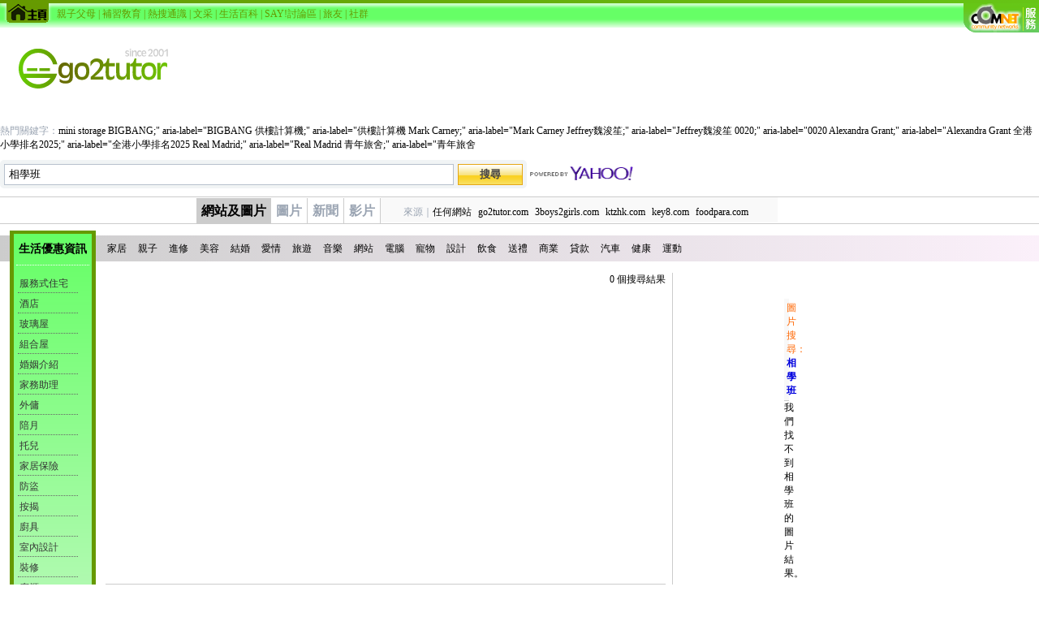

--- FILE ---
content_type: text/html; charset=utf-8
request_url: https://searchnow.go2tutor.com/index.php?srchtxt=%E7%9B%B8%E5%AD%B8%E7%8F%AD
body_size: 10820
content:
<!DOCTYPE html PUBLIC "-//W3C//DTD XHTML 1.0 Transitional//EN" "http://www.w3.org/TR/xhtml1/DTD/xhtml1-transitional.dtd">
<html>
<head>
<meta http-equiv="Content-Type" content="text/html; charset=big5">
<title>相學班 | [組圖+影片] 的最新詳盡資料** (必看!!) - www.go2tutor.com</title>
<meta name="distribution" content="香港" />
<meta name="ROBOTS" CONTENT="ALL" />
<meta name="author" content="上門補習,補習,補習介紹,tutor" />
<meta name="WEBCRAWLERS" content="ALL" />
<meta name="SPIDERS" content="ALL" />
<meta name="rating" content="general" />
<meta name="revisit-after" content="1 days">
<script src="//ajax.googleapis.com/ajax/libs/jquery/1.9.1/jquery.min.js"></script>
<script type="text/javascript" src="https://apis.google.com/js/plusone.js"></script>
<script src='https://s.yimg.com/uv/dm/scripts/syndication.js'></script>
<style type="text/css">
body {background-color:#FFF;font: 12px Tahoma, Verdana;margin:0;padding-top:35px;}
a {text-decoration:none}
#navbar{position:fixed;top:0px;width:100%;z-index:9999}
.hbar{width:100%;height:4px;background:-o-linear-gradient(left,#669900,#66c516);background:-ms-linear-gradient(left,#669900,#66c516);background:-moz-linear-gradient(left,#669900,#66c516);background:-webkit-linear-gradient(left,#669900,#66c516);background:linear-gradient(left,#669900,#66c516);filter: progid:DXImageTransform.Microsoft.gradient(GradientType=1,startColorstr='#669900', endColorstr='#66c516')}
.headbar{background:url('images/headbarbg.png');height:30px;}
.homebutton{float:left;background:url('images/home.png');width:64px;height:30px;cursor:pointer}
.lmanage{float:left;line-height:26px;color:#669900}
.lmanage a{color:#669900}
#comnet{background-position:0 0;float:right;margin-top:4px;position:fixed;top:0;right:0;width:93px;height:40px;z-index:10000}
.comnetspr{background:url('images/comnet.png')}
#comnetexpend{box-shadow:0 0 50px #dfd8c0;border-bottom-left-radius:60px;background:-o-linear-gradient(top,#66b60e,#fbca0f);background:-ms-linear-gradient(top,#66b60e,#fbca0f);background:-moz-linear-gradient(top,#66b60e,#fbca0f);background:-webkit-linear-gradient(top,#66b60e,#fbca0f);background:linear-gradient(top,#66b60e,#fbca0f);filter: progid:DXImageTransform.Microsoft.gradient(GradientType=0,startColorstr='#66b60e',endColorstr='#fbca0f');display:none;position:fixed;top:0;right:0;width:462px;height:136px;z-index:10001}
.comnetslogo{float:right;background-position:-94px 0;width:83px;height:22px;margin:2px 7px 0 0}
.comnetmenubar{float:right;margin-right:6px;background-position:-94px -23px;width:438px;height:25px}
.comnetb1{float:left;cursor:pointer;border-bottom-left-radius:45px;background:#fff4c2 url('./images/foodpara.png');width:64px;height:60px;border-right:1px dotted #999;margin-left:18px;padding:7px 15px 8px 14px;background-repeat:no-repeat;background-position:24px}
.comnetb2{float:left;cursor:pointer;background:#fff4c2 url('images/3boys2girls.png');width:109px;height:27px;border-right:1px dotted #999;padding:24px 5px;background-repeat:no-repeat;background-position:center}
.comnetb3{float:left;cursor:pointer;background:#fff4c2 url('images/ktz.png');width:89px;height:36px;border-right:1px dotted #999;padding:19px 10px 20px;background-repeat:no-repeat;background-position:center}
.comnetb4{float:left;cursor:pointer;background:#fff4c2 url('images/key8.png');width:98px;height:23px;padding:26px 8px;background-repeat:no-repeat;background-position:center}
.ysbutton{height:26px;width:80px;margin-left:5px;background:url('images/ybutton.png') repeat-x scroll 0 0;font-weight:bold;border:1px solid #e5a716;color:#454344}
.selectsites {padding-right:8px;color:#000000}
#keywordtypebar{height:32px;line-height:32px;background:-o-linear-gradient(left,#cccccc,#fbf0fa);background:-ms-linear-gradient(left,#cccccc,#fbf0fa);background:-moz-linear-gradient(left,#cccccc,#fbf0fa);background:-webkit-linear-gradient(left,#cccccc,#fbf0fa);background:linear-gradient(left,#cccccc,#fbf0fa);filter: progid:DXImageTransform.Microsoft.gradient(GradientType=1,startColorstr='#cccccc',endColorstr='#fbf0fa');margin:14px 0;vertical-align:middle;text-align:left;padding-left:125px;z-index:998;position:relative}
#keywordtypebar a{margin:0 7px;cursor:pointer}
#keywordselectorbox{float:left;width:106px;margin:-52px 0 0 12px;background:#669900;z-index:999;position:relative}
.keywordselector{width:96px;background:-o-linear-gradient(top,#66ff66,#f5f5f5);background:-ms-linear-gradient(top,#66ff66,#f5f5f5);background:-moz-linear-gradient(top,#66ff66,#f5f5f5);background:-webkit-linear-gradient(top,#66ff66,#f5f5f5);background:linear-gradient(top,#66ff66,#f5f5f5);filter: progid:DXImageTransform.Microsoft.gradient(GradientType=0,startColorstr='#66ff66', endColorstr='#f5f5f5');margin-top:4px;padding-bottom:10px}
.sidebartitle {font-weight:bold;font-size:14px;padding:10px 0;display:block;color:#000000;border-bottom: 1px #FFFFFF dotted;margin: 0 3px 14px}
.sidebarwords {width:72px;padding:0 0 2px 2px;border-bottom: 1px #666666 dotted;display:block;margin:0 12px 5px 0;text-align:left;color:#333333}
#contentshow{float:left;margin:0 0 80px 12px;padding-right:8px;border-right:1px #cccccc solid}.sponsorshow{width:690px;background:#fbf0fa;margin-bottom:15px}.sponsorad{height:73px;cursor:pointer}.resultshow{width:690px}.searchresult{text-align:left;margin:0 0 15px}.newsicon{float:left;width:105px;height:66px;background:url('images/news.png')}.resultdetail{margin-left:10px;float:left;width:560px}.videoicon{float:left;width:105px;height:66px;overflow:hidden}
#imageshow{width:auto;margin-right:10px}
#imageshow .title{text-align:left;border-bottom:1px #cccccc solid;padding:3px;background:#f8f8f8}
.imgresult .img{float:left;display:inline-block;width:150px;height:150px;overflow:hidden;margin:5px;position:relative}
.imgresult .imgtitle{position:absolute;bottom:0;width:100%;background:rgba(51,51,51,0.7);color:#FFFFFF;padding;2px 0;display:none}
.imgresult .imgtitle a{color:#ffffff}
.pageselector a{margin:0 5px;}
.nhknewsyahoocom{background-position:-122px -6px}.nsharpdailyhk{background-position:-285px -6px}.nscmpcom{background-position:-456px -6px}.nnewssinacomhk{background-position:-122px -88px}.nnewshkmsncom{background-position:-285px -87px}.nwenweipocom{background-position:-456px -87px}.nnewsnowcom{background-position:-123px -173px}.n881903compagezhtwnewsdetail{background-position:-285px -173px}.nnewstakungpaocomhk{background-position:-456px -173px}.nnewsmingpaocom{background-position:-123px -248px}.nwwwhketcometiarticle{background-position:-285px -248px}.nnewstvbcom{background-position:-456px -248px}.nsingpaocomxw{background-position:-123px -327px}.nskyposthk{background-position:-284px -327px}.ncablenewsicablecom{background-position:-456px -327px}.nhkheadlinecom{background-position:-123px -399px}.nhkejcom{background-position:-284px -401px}.nmetroradiocomhk997News{background-position:-456px -402px}.norientaldailyoncc{background-position:-124px -476px}.nmetrohkcomhk{background-position:-282px -476px}.nrthknewsexpressnews{background-position:-456px -477px}.nthesunoncc{background-position:-125px -557px}.nsingtaocom{background-position:-282px -559px}.nsingtaoca{background-position:-282px -559px}.nsingtaohk{background-position:-282px -559px}.napplenextmediacom{background-position:-456px -558px}.nthestandardcomhk{background-position:-125px -645px}.nam730comhk{background-position:-282px -646px}.nnewsgovhk{background-position:-455px -631px}.nnewsoncc{background-position:-126px -721px}.nhkdailynewscomhk{background-position:-282px -721px}
</style>
<script type="text/javascript" language="javascript" >
$(document).ready(function(){
$('#comnet').hover( function() {$('#comnetexpend').show();});
$('#comnetexpend').on( "mouseleave", function() {$('#comnetexpend').hide();});
$('.showkeyws').click(function() {$('.keywordselector').hide();$('#keyws'+$(this).attr('target')).show();});
$('.img').hover(function() {$('#'+$(this).attr('imgt')).show();},function() {$('#'+$(this).attr('imgt')).hide();});
if ($('body').innerWidth() < '1360px') {$('#imgad3').hide();}
});
</script>
</head>

<body onkeydown="if(event.keyCode==27) return false;"><div id="fb-root"></div>
<script>(function(d, s, id) {
  var js, fjs = d.getElementsByTagName(s)[0];
  if (d.getElementById(id)) return;
  js = d.createElement(s); js.id = id;
  js.src = "//connect.facebook.net/zh_HK/all.js#xfbml=1";
  fjs.parentNode.insertBefore(js, fjs);
}(document, 'script', 'facebook-jssdk'));</script>
<center>
<div id=navbar>
<div class=hbar></div>
<div class=headbar>
<div class=homebutton onclick="location.href='http://www.go2tutor.com/';"></div>
<div class="lmanage">
&nbsp;&nbsp;<a href="http://parents.go2tutor.com/">親子父母</a>
| <a href="http://edu.go2tutor.com/">補習敎育</a> 
| <a href="http://hotlink.go2tutor.com/">熱搜通識</a> 
| <a href="http://readblog.go2tutor.com/">文采</a>
| <a href="http://life.go2tutor.com/">生活百科</a>
| <a href="http://say.go2tutor.com/" target="_blank">SAY!討論區</a>
| <a href="http://travel.go2tutor.com/" target="_blank">旅友</a> 
| <a href="http://community.go2tutor.com/">社群</a>
</div>
<div style="float:right;padding:0 95px 0 4px;position:absolute;right:0"><g:plusone href="http://www.go2tutor.com/"></g:plusone></div>
<div style="float:right;padding-left:4px;margin-top:4px;position:absolute;right:220px"><div class="fb-like" data-href="http://www.facebook.com/go2tutorHK" data-send="false" data-layout="button_count" data-width="100" data-show-faces="false"></div></div>
</div>
</div>
<div id="comnet" class=comnetspr></div>
<div id="comnetexpend">
<div class="comnetslogo comnetspr"></div>
<div class="comnetmenubar comnetspr"></div>
<div class=comnetb1 onclick="window.open('http://www.foodpara.com/')"></div>
<div class=comnetb2 onclick="window.open('http://www.3boys2girls.com/')"></div>
<div class=comnetb3 onclick="window.open('http://www.ktzhk.com/')"></div>
<div class=comnetb4 onclick="window.open('http://www.key8.com/')"></div>
</div>

<div style="background-color:#ffffff;min-width:1024px">
<div class="logo" style="width:100%; margin:0px; overflow:hidden; ">
<div class="maintable" style="width:100%; margin:0px; overflow:hidden; ">
<div style="float:left;padding:25px 36px 21px 23px"><a href="/"><img src="images/logo.png" alt="Logo" border=0></a></div>
<div style="float:left;padding:23px 0 0 0;text-align:left;"><form name="form" method="get" action="?"><span style="color:#9aa4b2">熱門關鍵字：</span><a target="_top" href="?srchtxt=mini storage"><span style="font-size: 9pt; color: #000000">mini storage</a> <a target="_top" href="?srchtxt=BIGBANG%3B%22+aria-label%3D%22BIGBANG"><span style="font-size: 9pt; color: #000000">BIGBANG;" aria-label="BIGBANG</a> <a target="_top" href="?srchtxt=%E4%BE%9B%E6%A8%93%E8%A8%88%E7%AE%97%E6%A9%9F%3B%22+aria-label%3D%22%E4%BE%9B%E6%A8%93%E8%A8%88%E7%AE%97%E6%A9%9F"><span style="font-size: 9pt; color: #000000">供樓計算機;" aria-label="供樓計算機</a> <a target="_top" href="?srchtxt=Mark+Carney%3B%22+aria-label%3D%22Mark+Carney"><span style="font-size: 9pt; color: #000000">Mark Carney;" aria-label="Mark Carney</a> <a target="_top" href="?srchtxt=Jeffrey%E9%AD%8F%E6%B5%9A%E7%AC%99%3B%22+aria-label%3D%22Jeffrey%E9%AD%8F%E6%B5%9A%E7%AC%99"><span style="font-size: 9pt; color: #000000">Jeffrey魏浚笙;" aria-label="Jeffrey魏浚笙</a> <a target="_top" href="?srchtxt=0020%3B%22+aria-label%3D%220020"><span style="font-size: 9pt; color: #000000">0020;" aria-label="0020</a> <a target="_top" href="?srchtxt=Alexandra+Grant%3B%22+aria-label%3D%22Alexandra+Grant"><span style="font-size: 9pt; color: #000000">Alexandra Grant;" aria-label="Alexandra Grant</a> <a target="_top" href="?srchtxt=%E5%85%A8%E6%B8%AF%E5%B0%8F%E5%AD%B8%E6%8E%92%E5%90%8D2025%3B%22+aria-label%3D%22%E5%85%A8%E6%B8%AF%E5%B0%8F%E5%AD%B8%E6%8E%92%E5%90%8D2025"><span style="font-size: 9pt; color: #000000">全港小學排名2025;" aria-label="全港小學排名2025</a> <a target="_top" href="?srchtxt=Real+Madrid%3B%22+aria-label%3D%22Real+Madrid"><span style="font-size: 9pt; color: #000000">Real Madrid;" aria-label="Real Madrid</a> <a target="_top" href="?srchtxt=%E9%9D%92%E5%B9%B4%E6%97%85%E8%88%8D%3B%22+aria-label%3D%22%E9%9D%92%E5%B9%B4%E6%97%85%E8%88%8D"><span style="font-size: 9pt; color: #000000">青年旅舍;" aria-label="青年旅舍</a> <br><div style="width:780px"><div style="height:28px;float:left;background:#f1f4f5;-webkit-border-radius:5px;-moz-border-radius:5px;border-radius:5px;padding:5px 5px 2px;margin:10px 0"><input id="skw" type="text" name="srchtxt" size="20" maxlength="60" value="相學班" style="width:542px;height:24px;border:1px solid #b8c1cd;padding:0px 5px"><input class="ysbutton" type="submit" value="搜尋"></div><div style="float:right;padding-top:17px;width:129px;overflow:hidden"><img src="./images/poweredbyyhksearch.png" width="164" height="20" border="0"></div><div style="clear:both"></div></div></div><div style="float:left;padding-left:242px;text-align:left;border-top:1px solid #cccccc;border-bottom:1px solid #cccccc;width:100%"><div style="display:inline-block"><a href="?srchtxt=相學班&mode=1"><span style="color:#000000;background:#cccccc;height:25px;display:inline-block;font-size:12pt;font-weight:bold;padding:6px 6px 0px">網站及圖片</span></a><a href="?srchtxt=相學班&mode=2"><span style="color:#9aa4b2;border-right:1px solid #cccccc;height:25px;display:inline-block;font-weight:bold;font-size:12pt;padding:6px 6px 0px">圖片</span></a><a href="?srchtxt=相學班&mode=3"><span style="color:#9aa4b2;border-right:1px solid #cccccc;height:25px;display:inline-block;font-size:12pt;font-weight:bold;padding:6px 6px 0px">新聞</span></a><a href="?srchtxt=相學班&mode=4"><span style="color:#9aa4b2;border-right:1px solid #cccccc;height:25px;display:inline-block;font-size:12pt;font-weight:bold;padding:6px 6px 0px">影片</span></a></div><div style="display:inline-block;padding:10px 28px 0;height:21px;background:#f9f9f9"><span style="color:#9aa4b2">來源｜</span><a href="?srchtxt=相學班&sites=0"><span class="selectsites">任何網站</span></a><a href="?srchtxt=相學班&sites=1"><span class="selectsites">go2tutor.com</span></a><a href="?srchtxt=相學班&sites=2"><span class="selectsites">3boys2girls.com</span></a><a href="?srchtxt=相學班&sites=3"><span class="selectsites">ktzhk.com</span></a><a href="?srchtxt=相學班&sites=4"><span class="selectsites">key8.com</span></a><a href="?srchtxt=相學班&sites=5"><span class="selectsites">foodpara.com</span></a><input type="hidden" name="sites" value="$sites" /><input type="hidden" name="mode" value="$mode" /></form></div></div>
</div></div>

<div id="keywordtypebar"><a class="showkeyws" target="home">家居</a><a class="showkeyws" target="parents">親子</a><a class="showkeyws" target="course">進修</a><a class="showkeyws" target="beauty">美容</a><a class="showkeyws" target="marriage">結婚</a><a class="showkeyws" target="love">愛情</a><a class="showkeyws" target="travel">旅遊</a><a class="showkeyws" target="music">音樂</a><a class="showkeyws" target="online">網站</a><a class="showkeyws" target="computer">電腦</a><a class="showkeyws" target="pet">寵物</a><a class="showkeyws" target="design">設計</a><a class="showkeyws" target="food">飲食</a><a class="showkeyws" target="gift">送禮</a><a class="showkeyws" target="business">商業</a><a class="showkeyws" target="loan">貸款</a><a class="showkeyws" target="car">汽車</a><a class="showkeyws" target="health">健康</a><a class="showkeyws" target="sports">運動</a></div><div id="keywordselectorbox"><input id="nor" name="nor" type="hidden" value="0" /><div id="keywshome" class="keywordselector" style="display:block"><span class="sidebartitle">生活優惠資訊</span><a target="_top" href="?srchtxt=服務式住宅"><span class="sidebarwords">服務式住宅</span></a><a target="_top" href="?srchtxt=酒店"><span class="sidebarwords">酒店</span></a><a target="_top" href="?srchtxt=玻璃屋"><span class="sidebarwords">玻璃屋</span></a><a target="_top" href="?srchtxt=組合屋"><span class="sidebarwords">組合屋</span></a><a target="_top" href="?srchtxt=婚姻介紹"><span class="sidebarwords">婚姻介紹</span></a><a target="_top" href="?srchtxt=家務助理"><span class="sidebarwords">家務助理</span></a><a target="_top" href="?srchtxt=外傭"><span class="sidebarwords">外傭</span></a><a target="_top" href="?srchtxt=陪月"><span class="sidebarwords">陪月</span></a><a target="_top" href="?srchtxt=托兒"><span class="sidebarwords">托兒</span></a><a target="_top" href="?srchtxt=家居保險"><span class="sidebarwords">家居保險</span></a><a target="_top" href="?srchtxt=防盜"><span class="sidebarwords">防盜</span></a><a target="_top" href="?srchtxt=按揭"><span class="sidebarwords">按揭</span></a><a target="_top" href="?srchtxt=廚具"><span class="sidebarwords">廚具</span></a><a target="_top" href="?srchtxt=室內設計"><span class="sidebarwords">室內設計</span></a><a target="_top" href="?srchtxt=裝修"><span class="sidebarwords">裝修</span></a><a target="_top" href="?srchtxt=廚櫃"><span class="sidebarwords">廚櫃</span></a><a target="_top" href="?srchtxt=水電工程"><span class="sidebarwords">水電工程</span></a><a target="_top" href="?srchtxt=地板工程"><span class="sidebarwords">地板工程</span></a><a target="_top" href="?srchtxt=電器維修"><span class="sidebarwords">電器維修</span></a><a target="_top" href="?srchtxt=通渠"><span class="sidebarwords">通渠</span></a><a target="_top" href="?srchtxt=滅蟲"><span class="sidebarwords">滅蟲</span></a><a target="_top" href="?srchtxt=消毒"><span class="sidebarwords">消毒</span></a><a target="_top" href="?srchtxt=白蟻"><span class="sidebarwords">白蟻</span></a><a target="_top" href="?srchtxt=園藝"><span class="sidebarwords">園藝</span></a><a target="_top" href="?srchtxt=冷氣"><span class="sidebarwords">冷氣</span></a><a target="_top" href="?srchtxt=洗衣"><span class="sidebarwords">洗衣</span></a><a target="_top" href="?srchtxt=租車"><span class="sidebarwords">租車</span></a><a target="_top" href="?srchtxt=消防"><span class="sidebarwords">消防</span></a><a target="_top" href="?srchtxt=迷你倉"><span class="sidebarwords">迷你倉</span></a><a target="_top" href="?srchtxt=護養院"><span class="sidebarwords">護養院</span></a><a target="_top" href="?srchtxt=骨灰位"><span class="sidebarwords">骨灰位</span></a></div><div id="keywsparents" class="keywordselector" style="display:none"><span class="sidebartitle">生活優惠資訊</span><a target="_top" href="?srchtxt=兒童興趣班"><span class="sidebarwords">兒童興趣班</span></a><a target="_top" href="?srchtxt=補習"><span class="sidebarwords">補習</span></a><a target="_top" href="?srchtxt=補習中介"><span class="sidebarwords">補習中介</span></a><a target="_top" href="?srchtxt=Playgroup"><span class="sidebarwords">Playgroup</span></a><a target="_top" href="?srchtxt=親子攝影"><span class="sidebarwords">親子攝影</span></a><a target="_top" href="?srchtxt=擇日產子"><span class="sidebarwords">擇日產子</span></a><a target="_top" href="?srchtxt=命名"><span class="sidebarwords">命名</span></a><a target="_top" href="?srchtxt=外傭"><span class="sidebarwords">外傭</span></a><a target="_top" href="?srchtxt=陪月"><span class="sidebarwords">陪月</span></a><a target="_top" href="?srchtxt=托兒"><span class="sidebarwords">托兒</span></a><a target="_top" href="?srchtxt=產後修身"><span class="sidebarwords">產後修身</span></a><a target="_top" href="?srchtxt=IP Cam"><span class="sidebarwords">IP Cam</span></a><a target="_top" href="?srchtxt=海外升學"><span class="sidebarwords">海外升學</span></a><a target="_top" href="?srchtxt=湊BB"><span class="sidebarwords">湊BB</span></a><a target="_top" href="?srchtxt=孕婦用品"><span class="sidebarwords">孕婦用品</span></a><a target="_top" href="?srchtxt=學校"><span class="sidebarwords">學校</span></a><a target="_top" href="?srchtxt=健康"><span class="sidebarwords">健康</span></a><a target="_top" href="?srchtxt=嬰兒用品"><span class="sidebarwords">嬰兒用品</span></a><a target="_top" href="?srchtxt=節日活動"><span class="sidebarwords">節日活動</span></a><a target="_top" href="?srchtxt=親子旅行"><span class="sidebarwords">親子旅行</span></a><a target="_top" href="?srchtxt=魔術表演"><span class="sidebarwords">魔術表演</span></a><a target="_top" href="?srchtxt=舞蹈表演"><span class="sidebarwords">舞蹈表演</span></a></div><div id="keywscourse" class="keywordselector" style="display:none"><span class="sidebartitle">生活優惠資訊</span><a target="_top" href="?srchtxt=興趣班"><span class="sidebarwords">興趣班</span></a><a target="_top" href="?srchtxt=補習"><span class="sidebarwords">補習</span></a><a target="_top" href="?srchtxt=補習中介"><span class="sidebarwords">補習中介</span></a><a target="_top" href="?srchtxt=Playgroup"><span class="sidebarwords">Playgroup</span></a><a target="_top" href="?srchtxt=樂器"><span class="sidebarwords">樂器</span></a><a target="_top" href="?srchtxt=樂理"><span class="sidebarwords">樂理</span></a><a target="_top" href="?srchtxt=游泳"><span class="sidebarwords">游泳</span></a><a target="_top" href="?srchtxt=教學場地"><span class="sidebarwords">教學場地</span></a><a target="_top" href="?srchtxt=語言"><span class="sidebarwords">語言</span></a><a target="_top" href="?srchtxt=電腦"><span class="sidebarwords">電腦</span></a><a target="_top" href="?srchtxt=美術"><span class="sidebarwords">美術</span></a><a target="_top" href="?srchtxt=自我增值"><span class="sidebarwords">自我增值</span></a><a target="_top" href="?srchtxt=海外升學"><span class="sidebarwords">海外升學</span></a><a target="_top" href="?srchtxt=工商課程"><span class="sidebarwords">工商課程</span></a><a target="_top" href="?srchtxt=升學"><span class="sidebarwords">升學</span></a><a target="_top" href="?srchtxt=舞蹈"><span class="sidebarwords">舞蹈</span></a><a target="_top" href="?srchtxt=教育機構"><span class="sidebarwords">教育機構</span></a><a target="_top" href="?srchtxt=電腦課程"><span class="sidebarwords">電腦課程</span></a><a target="_top" href="?srchtxt=商業課程"><span class="sidebarwords">商業課程</span></a><a target="_top" href="?srchtxt=設計課程"><span class="sidebarwords">設計課程</span></a><a target="_top" href="?srchtxt=健身課程"><span class="sidebarwords">健身課程</span></a><a target="_top" href="?srchtxt=考車"><span class="sidebarwords">考車</span></a><a target="_top" href="?srchtxt=遙距教學"><span class="sidebarwords">遙距教學</span></a><a target="_top" href="?srchtxt=持續進修"><span class="sidebarwords">持續進修</span></a><a target="_top" href="?srchtxt=日文"><span class="sidebarwords">日文</span></a><a target="_top" href="?srchtxt=酒店管理"><span class="sidebarwords">酒店管理</span></a><a target="_top" href="?srchtxt=長者學習"><span class="sidebarwords">長者學習</span></a><a target="_top" href="?srchtxt=手工藝"><span class="sidebarwords">手工藝</span></a><a target="_top" href="?srchtxt=烹飪"><span class="sidebarwords">烹飪</span></a><a target="_top" href="?srchtxt=相學班"><span class="sidebarwords">相學班</span></a><a target="_top" href="?srchtxt=占卜班"><span class="sidebarwords">占卜班</span></a><a target="_top" href="?srchtxt=插花"><span class="sidebarwords">插花</span></a><a target="_top" href="?srchtxt=攝影班"><span class="sidebarwords">攝影班</span></a><a target="_top" href="?srchtxt=幼兒教育"><span class="sidebarwords">幼兒教育</span></a><a target="_top" href="?srchtxt=美容化妝"><span class="sidebarwords">美容化妝</span></a><a target="_top" href="?srchtxt=地產課程"><span class="sidebarwords">地產課程</span></a><a target="_top" href="?srchtxt=文憑課程"><span class="sidebarwords">文憑課程</span></a><a target="_top" href="?srchtxt=大學課程"><span class="sidebarwords">大學課程</span></a><a target="_top" href="?srchtxt=證書課程"><span class="sidebarwords">證書課程</span></a><a target="_top" href="?srchtxt=會計課程"><span class="sidebarwords">會計課程</span></a><a target="_top" href="?srchtxt=暑期班"><span class="sidebarwords">暑期班</span></a><a target="_top" href="?srchtxt=業餘進修"><span class="sidebarwords">業餘進修</span></a><a target="_top" href="?srchtxt=繪畫班"><span class="sidebarwords">繪畫班</span></a><a target="_top" href="?srchtxt=韓語"><span class="sidebarwords">韓語</span></a><a target="_top" href="?srchtxt=普通話課程"><span class="sidebarwords">普通話課程</span></a><a target="_top" href="?srchtxt=奧林匹克數學"><span class="sidebarwords">奧林匹克數學</span></a><a target="_top" href="?srchtxt=地產課程"><span class="sidebarwords">地產課程</span></a><a target="_top" href="?srchtxt=醫療課程"><span class="sidebarwords">醫療課程</span></a></div><div id="keywsbeauty" class="keywordselector" style="display:none"><span class="sidebartitle">生活優惠資訊</span><a target="_top" href="?srchtxt=豐胸"><span class="sidebarwords">豐胸</span></a><a target="_top" href="?srchtxt=食譜"><span class="sidebarwords">食譜</span></a><a target="_top" href="?srchtxt=月經"><span class="sidebarwords">月經</span></a><a target="_top" href="?srchtxt=自體脂肪移植"><span class="sidebarwords">自體脂肪移植</span></a><a target="_top" href="?srchtxt=暗瘡"><span class="sidebarwords">暗瘡</span></a><a target="_top" href="?srchtxt=整容"><span class="sidebarwords">整容</span></a><a target="_top" href="?srchtxt=瘦身"><span class="sidebarwords">瘦身</span></a><a target="_top" href="?srchtxt=化妝"><span class="sidebarwords">化妝</span></a><a target="_top" href="?srchtxt=隆胸"><span class="sidebarwords">隆胸</span></a><a target="_top" href="?srchtxt=美白"><span class="sidebarwords">美白</span></a><a target="_top" href="?srchtxt=修甲"><span class="sidebarwords">修甲</span></a><a target="_top" href="?srchtxt=護膚"><span class="sidebarwords">護膚</span></a><a target="_top" href="?srchtxt=健身"><span class="sidebarwords">健身</span></a><a target="_top" href="?srchtxt=facial"><span class="sidebarwords">facial</span></a><a target="_top" href="?srchtxt=換膚"><span class="sidebarwords">換膚</span></a><a target="_top" href="?srchtxt=彩光"><span class="sidebarwords">彩光</span></a><a target="_top" href="?srchtxt=去黑眼圈"><span class="sidebarwords">去黑眼圈</span></a><a target="_top" href="?srchtxt=割雙眼皮"><span class="sidebarwords">割雙眼皮</span></a><a target="_top" href="?srchtxt=去斑"><span class="sidebarwords">去斑</span></a><a target="_top" href="?srchtxt=脫痣"><span class="sidebarwords">脫痣</span></a><a target="_top" href="?srchtxt=眼袋"><span class="sidebarwords">眼袋</span></a><a target="_top" href="?srchtxt=植髮"><span class="sidebarwords">植髮</span></a><a target="_top" href="?srchtxt=織髮"><span class="sidebarwords">織髮</span></a><a target="_top" href="?srchtxt=massage"><span class="sidebarwords">massage</span></a><a target="_top" href="?srchtxt=spa"><span class="sidebarwords">spa</span></a><a target="_top" href="?srchtxt=泰式按摩"><span class="sidebarwords">泰式按摩</span></a><a target="_top" href="?srchtxt=脫毛"><span class="sidebarwords">脫毛</span></a><a target="_top" href="?srchtxt=salon"><span class="sidebarwords">salon</span></a><a target="_top" href="?srchtxt=髮型設計"><span class="sidebarwords">髮型設計</span></a><a target="_top" href="?srchtxt=set頭"><span class="sidebarwords">set頭</span></a><a target="_top" href="?srchtxt=皮膚護理"><span class="sidebarwords">皮膚護理</span></a><a target="_top" href="?srchtxt=眼部護理"><span class="sidebarwords">眼部護理</span></a><a target="_top" href="?srchtxt=美容優惠"><span class="sidebarwords">美容優惠</span></a><a target="_top" href="?srchtxt=形象顧問"><span class="sidebarwords">形象顧問</span></a><a target="_top" href="?srchtxt=男士美容"><span class="sidebarwords">男士美容</span></a><a target="_top" href="?srchtxt=紋身"><span class="sidebarwords">紋身</span></a><a target="_top" href="?srchtxt=穿環"><span class="sidebarwords">穿環</span></a><a target="_top" href="?srchtxt=醫學美容"><span class="sidebarwords">醫學美容</span></a><a target="_top" href="?srchtxt=尖下巴"><span class="sidebarwords">尖下巴</span></a><a target="_top" href="?srchtxt=Botox"><span class="sidebarwords">Botox</span></a><a target="_top" href="?srchtxt=太陽燈"><span class="sidebarwords">太陽燈</span></a><a target="_top" href="?srchtxt=美容課程"><span class="sidebarwords">美容課程</span></a></div><div id="keywsmarriage" class="keywordselector" style="display:none"><span class="sidebartitle">生活優惠資訊</span><a target="_top" href="?srchtxt=婚宴"><span class="sidebarwords">婚宴</span></a><a target="_top" href="?srchtxt=結婚歌"><span class="sidebarwords">結婚歌</span></a><a target="_top" href="?srchtxt=婚紗攝影"><span class="sidebarwords">婚紗攝影</span></a><a target="_top" href="?srchtxt=結婚花車"><span class="sidebarwords">結婚花車</span></a><a target="_top" href="?srchtxt=婚紗"><span class="sidebarwords">婚紗</span></a><a target="_top" href="?srchtxt=婚禮佈置"><span class="sidebarwords">婚禮佈置</span></a><a target="_top" href="?srchtxt=婚禮統籌"><span class="sidebarwords">婚禮統籌</span></a><a target="_top" href="?srchtxt=婚紗攝錄"><span class="sidebarwords">婚紗攝錄</span></a><a target="_top" href="?srchtxt=海外婚禮"><span class="sidebarwords">海外婚禮</span></a><a target="_top" href="?srchtxt=蜜月"><span class="sidebarwords">蜜月</span></a><a target="_top" href="?srchtxt=結婚博覽"><span class="sidebarwords">結婚博覽</span></a><a target="_top" href="?srchtxt=婚禮演奏"><span class="sidebarwords">婚禮演奏</span></a><a target="_top" href="?srchtxt=婚宴請柬"><span class="sidebarwords">婚宴請柬</span></a><a target="_top" href="?srchtxt=結婚花飾"><span class="sidebarwords">結婚花飾</span></a><a target="_top" href="?srchtxt=禮服"><span class="sidebarwords">禮服</span></a><a target="_top" href="?srchtxt=婚戒"><span class="sidebarwords">婚戒</span></a><a target="_top" href="?srchtxt=結婚禮品"><span class="sidebarwords">結婚禮品</span></a><a target="_top" href="?srchtxt=結婚SET頭"><span class="sidebarwords">結婚SET頭</span></a><a target="_top" href="?srchtxt=結婚用品"><span class="sidebarwords">結婚用品</span></a><a target="_top" href="?srchtxt=結婚賀禮"><span class="sidebarwords">結婚賀禮</span></a><a target="_top" href="?srchtxt=結婚飾物"><span class="sidebarwords">結婚飾物</span></a><a target="_top" href="?srchtxt=證婚"><span class="sidebarwords">證婚</span></a></div><div id="keywslove" class="keywordselector" style="display:none"><span class="sidebartitle">生活優惠資訊</span><a target="_top" href="?srchtxt=約會"><span class="sidebarwords">約會</span></a><a target="_top" href="?srchtxt=結婚"><span class="sidebarwords">結婚</span></a><a target="_top" href="?srchtxt=Speed Dating"><span class="sidebarwords">Speed Dating</span></a><a target="_top" href="?srchtxt=婚姻介紹"><span class="sidebarwords">婚姻介紹</span></a><a target="_top" href="?srchtxt=交友"><span class="sidebarwords">交友</span></a><a target="_top" href="?srchtxt=派對聯誼"><span class="sidebarwords">派對聯誼</span></a><a target="_top" href="?srchtxt=時租酒店"><span class="sidebarwords">時租酒店</span></a><a target="_top" href="?srchtxt=成人用品"><span class="sidebarwords">成人用品</span></a><a target="_top" href="?srchtxt=性商店"><span class="sidebarwords">性商店</span></a><a target="_top" href="?srchtxt=電話徵友"><span class="sidebarwords">電話徵友</span></a><a target="_top" href="?srchtxt=筆友"><span class="sidebarwords">筆友</span></a><a target="_top" href="?srchtxt=社交活動"><span class="sidebarwords">社交活動</span></a><a target="_top" href="?srchtxt=拍拖好去處"><span class="sidebarwords">拍拖好去處</span></a></div><div id="keywstravel" class="keywordselector" style="display:none"><span class="sidebartitle">生活優惠資訊</span><a target="_top" href="?srchtxt=自由行"><span class="sidebarwords">自由行</span></a><a target="_top" href="?srchtxt=泰國自由行"><span class="sidebarwords">泰國自由行</span></a><a target="_top" href="?srchtxt=曼谷自由行"><span class="sidebarwords">曼谷自由行</span></a><a target="_top" href="?srchtxt=布吉自由行"><span class="sidebarwords">布吉自由行</span></a><a target="_top" href="?srchtxt=清邁自由行"><span class="sidebarwords">清邁自由行</span></a><a target="_top" href="?srchtxt=東京自由行"><span class="sidebarwords">東京自由行</span></a><a target="_top" href="?srchtxt=大阪自由行"><span class="sidebarwords">大阪自由行</span></a><a target="_top" href="?srchtxt=自由行"><span class="sidebarwords">自由行</span></a><a target="_top" href="?srchtxt=機票"><span class="sidebarwords">機票</span></a><a target="_top" href="?srchtxt=酒店"><span class="sidebarwords">酒店</span></a><a target="_top" href="?srchtxt=旅遊套票"><span class="sidebarwords">旅遊套票</span></a><a target="_top" href="?srchtxt=旅行社"><span class="sidebarwords">旅行社</span></a><a target="_top" href="?srchtxt=旅行agent"><span class="sidebarwords">旅行agent</span></a><a target="_top" href="?srchtxt=時租酒店"><span class="sidebarwords">時租酒店</span></a><a target="_top" href="?srchtxt=一日遊"><span class="sidebarwords">一日遊</span></a><a target="_top" href="?srchtxt=旅遊住宿"><span class="sidebarwords">旅遊住宿</span></a><a target="_top" href="?srchtxt=旅遊保險"><span class="sidebarwords">旅遊保險</span></a><a target="_top" href="?srchtxt=工作假期"><span class="sidebarwords">工作假期</span></a><a target="_top" href="?srchtxt=旅遊用品"><span class="sidebarwords">旅遊用品</span></a><a target="_top" href="?srchtxt=旅遊進修"><span class="sidebarwords">旅遊進修</span></a></div><div id="keywsmusic" class="keywordselector" style="display:none"><span class="sidebartitle">生活優惠資訊</span><a target="_top" href="?srchtxt=卡拉OK"><span class="sidebarwords">卡拉OK</span></a><a target="_top" href="?srchtxt=DJ"><span class="sidebarwords">DJ</span></a><a target="_top" href="?srchtxt=樂師"><span class="sidebarwords">樂師</span></a><a target="_top" href="?srchtxt=音樂製作"><span class="sidebarwords">音樂製作</span></a><a target="_top" href="?srchtxt=錄音室"><span class="sidebarwords">錄音室</span></a><a target="_top" href="?srchtxt=音響工程"><span class="sidebarwords">音響工程</span></a><a target="_top" href="?srchtxt=音樂發行"><span class="sidebarwords">音樂發行</span></a><a target="_top" href="?srchtxt=影音器材"><span class="sidebarwords">影音器材</span></a><a target="_top" href="?srchtxt=樂器教授"><span class="sidebarwords">樂器教授</span></a><a target="_top" href="?srchtxt=樂理"><span class="sidebarwords">樂理</span></a><a target="_top" href="?srchtxt=唱歌老師"><span class="sidebarwords">唱歌老師</span></a><a target="_top" href="?srchtxt=樂團"><span class="sidebarwords">樂團</span></a><a target="_top" href="?srchtxt=樂器買賣"><span class="sidebarwords">樂器買賣</span></a></div><div id="keywsonline" class="keywordselector" style="display:none"><span class="sidebartitle">生活優惠資訊</span><a target="_top" href="?srchtxt=網站設計"><span class="sidebarwords">網站設計</span></a><a target="_top" href="?srchtxt=網頁設計"><span class="sidebarwords">網頁設計</span></a><a target="_top" href="?srchtxt=網站製作"><span class="sidebarwords">網站製作</span></a><a target="_top" href="?srchtxt=網頁寄存"><span class="sidebarwords">網頁寄存</span></a><a target="_top" href="?srchtxt=APP製作"><span class="sidebarwords">APP製作</span></a><a target="_top" href="?srchtxt=手機程式"><span class="sidebarwords">手機程式</span></a><a target="_top" href="?srchtxt=流動應用程式"><span class="sidebarwords">流動應用程式</span></a><a target="_top" href="?srchtxt=網上學習"><span class="sidebarwords">網上學習</span></a><a target="_top" href="?srchtxt=網頁遊戲"><span class="sidebarwords">網頁遊戲</span></a><a target="_top" href="?srchtxt=Online Game"><span class="sidebarwords">Online Game</span></a><a target="_top" href="?srchtxt=網頁程式"><span class="sidebarwords">網頁程式</span></a><a target="_top" href="?srchtxt=網絡工程"><span class="sidebarwords">網絡工程</span></a><a target="_top" href="?srchtxt=電郵"><span class="sidebarwords">電郵</span></a><a target="_top" href="?srchtxt=數據中心"><span class="sidebarwords">數據中心</span></a><a target="_top" href="?srchtxt=雲端服務"><span class="sidebarwords">雲端服務</span></a></div><div id="keywscomputer" class="keywordselector" style="display:none"><span class="sidebartitle">生活優惠資訊</span><a target="_top" href="?srchtxt=電腦維修"><span class="sidebarwords">電腦維修</span></a><a target="_top" href="?srchtxt=打印機"><span class="sidebarwords">打印機</span></a><a target="_top" href="?srchtxt=手提電腦"><span class="sidebarwords">手提電腦</span></a><a target="_top" href="?srchtxt=平板電腦"><span class="sidebarwords">平板電腦</span></a><a target="_top" href="?srchtxt=個人電腦"><span class="sidebarwords">個人電腦</span></a><a target="_top" href="?srchtxt=電腦硬件"><span class="sidebarwords">電腦硬件</span></a><a target="_top" href="?srchtxt=電腦遊戲"><span class="sidebarwords">電腦遊戲</span></a><a target="_top" href="?srchtxt=電腦顧問"><span class="sidebarwords">電腦顧問</span></a><a target="_top" href="?srchtxt=伺服器"><span class="sidebarwords">伺服器</span></a><a target="_top" href="?srchtxt=電郵"><span class="sidebarwords">電郵</span></a><a target="_top" href="?srchtxt=ERP"><span class="sidebarwords">ERP</span></a><a target="_top" href="?srchtxt=CRM"><span class="sidebarwords">CRM</span></a><a target="_top" href="?srchtxt=POS"><span class="sidebarwords">POS</span></a><a target="_top" href="?srchtxt=零售系統"><span class="sidebarwords">零售系統</span></a><a target="_top" href="?srchtxt=代用墨水"><span class="sidebarwords">代用墨水</span></a><a target="_top" href="?srchtxt=進銷存系統"><span class="sidebarwords">進銷存系統</span></a><a target="_top" href="?srchtxt=管理系統"><span class="sidebarwords">管理系統</span></a><a target="_top" href="?srchtxt=電腦系統"><span class="sidebarwords">電腦系統</span></a><a target="_top" href="?srchtxt=電腦軟件"><span class="sidebarwords">電腦軟件</span></a><a target="_top" href="?srchtxt=會計軟件"><span class="sidebarwords">會計軟件</span></a><a target="_top" href="?srchtxt=電腦課程"><span class="sidebarwords">電腦課程</span></a><a target="_top" href="?srchtxt=網絡工程"><span class="sidebarwords">網絡工程</span></a><a target="_top" href="?srchtxt=MRP"><span class="sidebarwords">MRP</span></a></div><div id="keywspet" class="keywordselector" style="display:none"><span class="sidebartitle">生活優惠資訊</span><a target="_top" href="?srchtxt=動物醫院"><span class="sidebarwords">動物醫院</span></a><a target="_top" href="?srchtxt=寵物買賣"><span class="sidebarwords">寵物買賣</span></a><a target="_top" href="?srchtxt=寵物酒店"><span class="sidebarwords">寵物酒店</span></a><a target="_top" href="?srchtxt=寵物領養"><span class="sidebarwords">寵物領養</span></a><a target="_top" href="?srchtxt=寵物美容"><span class="sidebarwords">寵物美容</span></a><a target="_top" href="?srchtxt=寵物訓練"><span class="sidebarwords">寵物訓練</span></a><a target="_top" href="?srchtxt=遺失寵物"><span class="sidebarwords">遺失寵物</span></a><a target="_top" href="?srchtxt=寵物店"><span class="sidebarwords">寵物店</span></a><a target="_top" href="?srchtxt=寵物配種"><span class="sidebarwords">寵物配種</span></a><a target="_top" href="?srchtxt=寵物食品"><span class="sidebarwords">寵物食品</span></a><a target="_top" href="?srchtxt=寵物用品"><span class="sidebarwords">寵物用品</span></a><a target="_top" href="?srchtxt=獸醫"><span class="sidebarwords">獸醫</span></a><a target="_top" href="?srchtxt=寵物護理"><span class="sidebarwords">寵物護理</span></a><a target="_top" href="?srchtxt=寵物轉讓"><span class="sidebarwords">寵物轉讓</span></a><a target="_top" href="?srchtxt=寵物善終"><span class="sidebarwords">寵物善終</span></a><a target="_top" href="?srchtxt=遺失寵物"><span class="sidebarwords">遺失寵物</span></a><a target="_top" href="?srchtxt=寵物託管"><span class="sidebarwords">寵物託管</span></a><a target="_top" href="?srchtxt=水族"><span class="sidebarwords">水族</span></a><a target="_top" href="?srchtxt=觀賞魚"><span class="sidebarwords">觀賞魚</span></a><a target="_top" href="?srchtxt=爬蟲"><span class="sidebarwords">爬蟲</span></a><a target="_top" href="?srchtxt=寵物保險"><span class="sidebarwords">寵物保險</span></a><a target="_top" href="?srchtxt=寵物樂園"><span class="sidebarwords">寵物樂園</span></a><a target="_top" href="?srchtxt=寵物攝影"><span class="sidebarwords">寵物攝影</span></a></div><div id="keywsdesign" class="keywordselector" style="display:none"><span class="sidebartitle">生活優惠資訊</span><a target="_top" href="?srchtxt=室內設計"><span class="sidebarwords">室內設計</span></a><a target="_top" href="?srchtxt=平面設計"><span class="sidebarwords">平面設計</span></a><a target="_top" href="?srchtxt=時裝設計"><span class="sidebarwords">時裝設計</span></a><a target="_top" href="?srchtxt=產品設計"><span class="sidebarwords">產品設計</span></a><a target="_top" href="?srchtxt=鐘錶設計"><span class="sidebarwords">鐘錶設計</span></a><a target="_top" href="?srchtxt=珠寶設計"><span class="sidebarwords">珠寶設計</span></a><a target="_top" href="?srchtxt=網頁設計"><span class="sidebarwords">網頁設計</span></a><a target="_top" href="?srchtxt=建築設計"><span class="sidebarwords">建築設計</span></a><a target="_top" href="?srchtxt=電腦動畫"><span class="sidebarwords">電腦動畫</span></a><a target="_top" href="?srchtxt=設計課程"><span class="sidebarwords">設計課程</span></a></div><div id="keywsfood" class="keywordselector" style="display:none"><span class="sidebartitle">生活優惠資訊</span><a target="_top" href="?srchtxt=餐廳"><span class="sidebarwords">餐廳</span></a><a target="_top" href="?srchtxt=廚具"><span class="sidebarwords">廚具</span></a><a target="_top" href="?srchtxt=外賣速遞"><span class="sidebarwords">外賣速遞</span></a><a target="_top" href="?srchtxt=到會"><span class="sidebarwords">到會</span></a><a target="_top" href="?srchtxt=烹飪班"><span class="sidebarwords">烹飪班</span></a><a target="_top" href="?srchtxt=食品批發"><span class="sidebarwords">食品批發</span></a><a target="_top" href="?srchtxt=飲品批發"><span class="sidebarwords">飲品批發</span></a><a target="_top" href="?srchtxt=紅酒"><span class="sidebarwords">紅酒</span></a><a target="_top" href="?srchtxt=餐酒"><span class="sidebarwords">餐酒</span></a><a target="_top" href="?srchtxt=凍肉"><span class="sidebarwords">凍肉</span></a><a target="_top" href="?srchtxt=烘焙"><span class="sidebarwords">烘焙</span></a><a target="_top" href="?srchtxt=自助餐"><span class="sidebarwords">自助餐</span></a><a target="_top" href="?srchtxt=火鍋"><span class="sidebarwords">火鍋</span></a><a target="_top" href="?srchtxt=日本菜"><span class="sidebarwords">日本菜</span></a><a target="_top" href="?srchtxt=泰國菜"><span class="sidebarwords">泰國菜</span></a><a target="_top" href="?srchtxt=和牛"><span class="sidebarwords">和牛</span></a><a target="_top" href="?srchtxt=刺身"><span class="sidebarwords">刺身</span></a><a target="_top" href="?srchtxt=海鮮"><span class="sidebarwords">海鮮</span></a><a target="_top" href="?srchtxt=壽司"><span class="sidebarwords">壽司</span></a><a target="_top" href="?srchtxt=燕窩"><span class="sidebarwords">燕窩</span></a><a target="_top" href="?srchtxt=月餅"><span class="sidebarwords">月餅</span></a><a target="_top" href="?srchtxt=臘腸"><span class="sidebarwords">臘腸</span></a><a target="_top" href="?srchtxt=婚宴"><span class="sidebarwords">婚宴</span></a><a target="_top" href="?srchtxt=私房菜"><span class="sidebarwords">私房菜</span></a><a target="_top" href="?srchtxt=烹飪"><span class="sidebarwords">烹飪</span></a><a target="_top" href="?srchtxt=食譜"><span class="sidebarwords">食譜</span></a><a target="_top" href="?srchtxt=蛋糕製作"><span class="sidebarwords">蛋糕製作</span></a><a target="_top" href="?srchtxt=焗爐"><span class="sidebarwords">焗爐</span></a><a target="_top" href="?srchtxt=咖啡"><span class="sidebarwords">咖啡</span></a><a target="_top" href="?srchtxt=葡萄酒"><span class="sidebarwords">葡萄酒</span></a><a target="_top" href="?srchtxt=健康飲品"><span class="sidebarwords">健康飲品</span></a><a target="_top" href="?srchtxt=健康食品"><span class="sidebarwords">健康食品</span></a><a target="_top" href="?srchtxt=越南菜"><span class="sidebarwords">越南菜</span></a><a target="_top" href="?srchtxt=飲食產品"><span class="sidebarwords">飲食產品</span></a></div><div id="keywsgift" class="keywordselector" style="display:none"><span class="sidebartitle">生活優惠資訊</span><a target="_top" href="?srchtxt=送花"><span class="sidebarwords">送花</span></a><a target="_top" href="?srchtxt=花束"><span class="sidebarwords">花束</span></a><a target="_top" href="?srchtxt=悼念鮮花"><span class="sidebarwords">悼念鮮花</span></a><a target="_top" href="?srchtxt=禮物籃"><span class="sidebarwords">禮物籃</span></a><a target="_top" href="?srchtxt=商業禮品"><span class="sidebarwords">商業禮品</span></a><a target="_top" href="?srchtxt=珠寶"><span class="sidebarwords">珠寶</span></a><a target="_top" href="?srchtxt=私人珍藏"><span class="sidebarwords">私人珍藏</span></a><a target="_top" href="?srchtxt=精品"><span class="sidebarwords">精品</span></a><a target="_top" href="?srchtxt=影音"><span class="sidebarwords">影音</span></a><a target="_top" href="?srchtxt=花籃"><span class="sidebarwords">花籃</span></a></div><div id="keywsbusiness" class="keywordselector" style="display:none"><span class="sidebartitle">生活優惠資訊</span><a target="_top" href="?srchtxt=商務中心"><span class="sidebarwords">商務中心</span></a><a target="_top" href="?srchtxt=會計"><span class="sidebarwords">會計</span></a><a target="_top" href="?srchtxt=稅務"><span class="sidebarwords">稅務</span></a><a target="_top" href="?srchtxt=物流"><span class="sidebarwords">物流</span></a><a target="_top" href="?srchtxt=商業禮品"><span class="sidebarwords">商業禮品</span></a><a target="_top" href="?srchtxt=環保工程"><span class="sidebarwords">環保工程</span></a><a target="_top" href="?srchtxt=創業"><span class="sidebarwords">創業</span></a><a target="_top" href="?srchtxt=翻譯"><span class="sidebarwords">翻譯</span></a><a target="_top" href="?srchtxt=撰稿"><span class="sidebarwords">撰稿</span></a><a target="_top" href="?srchtxt=展覽會"><span class="sidebarwords">展覽會</span></a><a target="_top" href="?srchtxt=建築"><span class="sidebarwords">建築</span></a><a target="_top" href="?srchtxt=市場推廣"><span class="sidebarwords">市場推廣</span></a><a target="_top" href="?srchtxt=公關"><span class="sidebarwords">公關</span></a><a target="_top" href="?srchtxt=印刷"><span class="sidebarwords">印刷</span></a><a target="_top" href="?srchtxt=菲林輸出"><span class="sidebarwords">菲林輸出</span></a><a target="_top" href="?srchtxt=商業顧問"><span class="sidebarwords">商業顧問</span></a><a target="_top" href="?srchtxt=貸款"><span class="sidebarwords">貸款</span></a><a target="_top" href="?srchtxt=金融投資"><span class="sidebarwords">金融投資</span></a><a target="_top" href="?srchtxt=商業優惠"><span class="sidebarwords">商業優惠</span></a><a target="_top" href="?srchtxt=活動策劃"><span class="sidebarwords">活動策劃</span></a><a target="_top" href="?srchtxt=私家偵探"><span class="sidebarwords">私家偵探</span></a><a target="_top" href="?srchtxt=移民"><span class="sidebarwords">移民</span></a><a target="_top" href="?srchtxt=保險"><span class="sidebarwords">保險</span></a><a target="_top" href="?srchtxt=消防"><span class="sidebarwords">消防</span></a><a target="_top" href="?srchtxt=保安服務"><span class="sidebarwords">保安服務</span></a><a target="_top" href="?srchtxt=清潔服務"><span class="sidebarwords">清潔服務</span></a><a target="_top" href="?srchtxt=金融服務"><span class="sidebarwords">金融服務</span></a><a target="_top" href="?srchtxt=頂手"><span class="sidebarwords">頂手</span></a><a target="_top" href="?srchtxt=文儀"><span class="sidebarwords">文儀</span></a><a target="_top" href="?srchtxt=貿易"><span class="sidebarwords">貿易</span></a><a target="_top" href="?srchtxt=成立公司"><span class="sidebarwords">成立公司</span></a><a target="_top" href="?srchtxt=公司秘書"><span class="sidebarwords">公司秘書</span></a><a target="_top" href="?srchtxt=成立海外公司"><span class="sidebarwords">成立海外公司</span></a><a target="_top" href="?srchtxt=註冊公司"><span class="sidebarwords">註冊公司</span></a><a target="_top" href="?srchtxt=離岸公司"><span class="sidebarwords">離岸公司</span></a><a target="_top" href="?srchtxt=租用辦公室"><span class="sidebarwords">租用辦公室</span></a><a target="_top" href="?srchtxt=辦公室"><span class="sidebarwords">辦公室</span></a><a target="_top" href="?srchtxt=中小企"><span class="sidebarwords">中小企</span></a><a target="_top" href="?srchtxt=商標註冊"><span class="sidebarwords">商標註冊</span></a><a target="_top" href="?srchtxt=生意買賣"><span class="sidebarwords">生意買賣</span></a><a target="_top" href="?srchtxt=租屋"><span class="sidebarwords">租屋</span></a><a target="_top" href="?srchtxt=迷你倉"><span class="sidebarwords">迷你倉</span></a><a target="_top" href="?srchtxt=知識產權"><span class="sidebarwords">知識產權</span></a><a target="_top" href="?srchtxt=法律"><span class="sidebarwords">法律</span></a></div><div id="keywsloan" class="keywordselector" style="display:none"><span class="sidebartitle">生活優惠資訊</span><a target="_top" href="?srchtxt=私人貸款"><span class="sidebarwords">私人貸款</span></a><a target="_top" href="?srchtxt=會計"><span class="sidebarwords">會計</span></a><a target="_top" href="?srchtxt=稅務"><span class="sidebarwords">稅務</span></a><a target="_top" href="?srchtxt=低息貸款"><span class="sidebarwords">低息貸款</span></a><a target="_top" href="?srchtxt=信貸財務"><span class="sidebarwords">信貸財務</span></a><a target="_top" href="?srchtxt=稅務貸款"><span class="sidebarwords">稅務貸款</span></a><a target="_top" href="?srchtxt=債務重組"><span class="sidebarwords">債務重組</span></a><a target="_top" href="?srchtxt=按揭"><span class="sidebarwords">按揭</span></a><a target="_top" href="?srchtxt=貸款優惠"><span class="sidebarwords">貸款優惠</span></a><a target="_top" href="?srchtxt=展覽會"><span class="sidebarwords">展覽會</span></a><a target="_top" href="?srchtxt=建築"><span class="sidebarwords">建築</span></a><a target="_top" href="?srchtxt=市場推廣"><span class="sidebarwords">市場推廣</span></a><a target="_top" href="?srchtxt=公關"><span class="sidebarwords">公關</span></a><a target="_top" href="?srchtxt=印刷"><span class="sidebarwords">印刷</span></a><a target="_top" href="?srchtxt=菲林輸出"><span class="sidebarwords">菲林輸出</span></a><a target="_top" href="?srchtxt=商業顧問"><span class="sidebarwords">商業顧問</span></a><a target="_top" href="?srchtxt=貸款"><span class="sidebarwords">貸款</span></a><a target="_top" href="?srchtxt=金融投資"><span class="sidebarwords">金融投資</span></a><a target="_top" href="?srchtxt=商業優惠"><span class="sidebarwords">商業優惠</span></a><a target="_top" href="?srchtxt=商業貸款"><span class="sidebarwords">商業貸款</span></a></div><div id="keywscar" class="keywordselector" style="display:none"><span class="sidebartitle">生活優惠資訊</span><a target="_top" href="?srchtxt=汽車音響"><span class="sidebarwords">汽車音響</span></a><a target="_top" href="?srchtxt=汽車美容"><span class="sidebarwords">汽車美容</span></a><a target="_top" href="?srchtxt=學車"><span class="sidebarwords">學車</span></a><a target="_top" href="?srchtxt=汽車保險"><span class="sidebarwords">汽車保險</span></a><a target="_top" href="?srchtxt=船保險"><span class="sidebarwords">船保險</span></a><a target="_top" href="?srchtxt=車位"><span class="sidebarwords">車位</span></a><a target="_top" href="?srchtxt=汽車出租"><span class="sidebarwords">汽車出租</span></a><a target="_top" href="?srchtxt=汽車改裝"><span class="sidebarwords">汽車改裝</span></a><a target="_top" href="?srchtxt=遊艇"><span class="sidebarwords">遊艇</span></a><a target="_top" href="?srchtxt=電召的士"><span class="sidebarwords">電召的士</span></a><a target="_top" href="?srchtxt=電召貨車"><span class="sidebarwords">電召貨車</span></a><a target="_top" href="?srchtxt=汽車影音"><span class="sidebarwords">汽車影音</span></a><a target="_top" href="?srchtxt=電單車維修"><span class="sidebarwords">電單車維修</span></a><a target="_top" href="?srchtxt=電單車保養"><span class="sidebarwords">電單車保養</span></a><a target="_top" href="?srchtxt=汽車維修"><span class="sidebarwords">汽車維修</span></a><a target="_top" href="?srchtxt=汽車保養"><span class="sidebarwords">汽車保養</span></a><a target="_top" href="?srchtxt=船維修"><span class="sidebarwords">船維修</span></a><a target="_top" href="?srchtxt=船保養"><span class="sidebarwords">船保養</span></a><a target="_top" href="?srchtxt=車牌"><span class="sidebarwords">車牌</span></a><a target="_top" href="?srchtxt=船出租"><span class="sidebarwords">船出租</span></a><a target="_top" href="?srchtxt=汽車配件"><span class="sidebarwords">汽車配件</span></a><a target="_top" href="?srchtxt=電單車配件"><span class="sidebarwords">電單車配件</span></a><a target="_top" href="?srchtxt=汽車清潔"><span class="sidebarwords">汽車清潔</span></a></div><div id="keywshealth" class="keywordselector" style="display:none"><span class="sidebartitle">生活優惠資訊</span><a target="_top" href="?srchtxt=健康食品"><span class="sidebarwords">健康食品</span></a><a target="_top" href="?srchtxt=香薰治療"><span class="sidebarwords">香薰治療</span></a><a target="_top" href="?srchtxt=浣腸水療"><span class="sidebarwords">浣腸水療</span></a><a target="_top" href="?srchtxt=營養"><span class="sidebarwords">營養</span></a><a target="_top" href="?srchtxt=私家看護"><span class="sidebarwords">私家看護</span></a><a target="_top" href="?srchtxt=私人按摩"><span class="sidebarwords">私人按摩</span></a><a target="_top" href="?srchtxt=按摩中心"><span class="sidebarwords">按摩中心</span></a><a target="_top" href="?srchtxt=醫療護理"><span class="sidebarwords">醫療護理</span></a><a target="_top" href="?srchtxt=長者護理"><span class="sidebarwords">長者護理</span></a><a target="_top" href="?srchtxt=老人院"><span class="sidebarwords">老人院</span></a><a target="_top" href="?srchtxt=中醫"><span class="sidebarwords">中醫</span></a><a target="_top" href="?srchtxt=陪月"><span class="sidebarwords">陪月</span></a><a target="_top" href="?srchtxt=復康"><span class="sidebarwords">復康</span></a><a target="_top" href="?srchtxt=醫療優惠"><span class="sidebarwords">醫療優惠</span></a><a target="_top" href="?srchtxt=整容"><span class="sidebarwords">整容</span></a><a target="_top" href="?srchtxt=水療"><span class="sidebarwords">水療</span></a><a target="_top" href="?srchtxt=身體檢查"><span class="sidebarwords">身體檢查</span></a><a target="_top" href="?srchtxt=跌打"><span class="sidebarwords">跌打</span></a><a target="_top" href="?srchtxt=醫療保險"><span class="sidebarwords">醫療保險</span></a><a target="_top" href="?srchtxt=眼科護理"><span class="sidebarwords">眼科護理</span></a><a target="_top" href="?srchtxt=看護服務"><span class="sidebarwords">看護服務</span></a><a target="_top" href="?srchtxt=醫療用具"><span class="sidebarwords">醫療用具</span></a><a target="_top" href="?srchtxt=脊椎按摩"><span class="sidebarwords">脊椎按摩</span></a><a target="_top" href="?srchtxt=牙科保健"><span class="sidebarwords">牙科保健</span></a></div><div id="keywssports" class="keywordselector" style="display:none"><span class="sidebartitle">生活優惠資訊</span><a target="_top" href="?srchtxt=球類運動"><span class="sidebarwords">球類運動</span></a><a target="_top" href="?srchtxt=武術"><span class="sidebarwords">武術</span></a><a target="_top" href="?srchtxt=水上運動"><span class="sidebarwords">水上運動</span></a><a target="_top" href="?srchtxt=健身"><span class="sidebarwords">健身</span></a><a target="_top" href="?srchtxt=健康食品"><span class="sidebarwords">健康食品</span></a><a target="_top" href="?srchtxt=健身器材"><span class="sidebarwords">健身器材</span></a><a target="_top" href="?srchtxt=按摩中心"><span class="sidebarwords">按摩中心</span></a><a target="_top" href="?srchtxt=健身器材維修"><span class="sidebarwords">健身器材維修</span></a><a target="_top" href="?srchtxt=水療"><span class="sidebarwords">水療</span></a><a target="_top" href="?srchtxt=健身優惠"><span class="sidebarwords">健身優惠</span></a><a target="_top" href="?srchtxt=運動場地"><span class="sidebarwords">運動場地</span></a><a target="_top" href="?srchtxt=帶氧運動"><span class="sidebarwords">帶氧運動</span></a><a target="_top" href="?srchtxt=復康"><span class="sidebarwords">復康</span></a><a target="_top" href="?srchtxt=球證"><span class="sidebarwords">球證</span></a><a target="_top" href="?srchtxt=瑜伽"><span class="sidebarwords">瑜伽</span></a><a target="_top" href="?srchtxt=體育會"><span class="sidebarwords">體育會</span></a><a target="_top" href="?srchtxt=運動服裝"><span class="sidebarwords">運動服裝</span></a><a target="_top" href="?srchtxt=運動用品"><span class="sidebarwords">運動用品</span></a><a target="_top" href="?srchtxt=運動器材"><span class="sidebarwords">運動器材</span></a><a target="_top" href="?srchtxt=運動節目"><span class="sidebarwords">運動節目</span></a><a target="_top" href="?srchtxt=動作治療"><span class="sidebarwords">動作治療</span></a><a target="_top" href="?srchtxt=物理治療"><span class="sidebarwords">物理治療</span></a><a target="_top" href="?srchtxt=普拉提治療"><span class="sidebarwords">普拉提治療</span></a><a target="_top" href="?srchtxt=高爾夫球"><span class="sidebarwords">高爾夫球</span></a></div></div><div id="contentshow"><style>#ypaAdWrapper-head_result iframe{width:100%}</style><div id="ypaAdWrapper-head_result"></div><script>window.ypaAds.insertMultiAd({ypaAdConfig:'000000938', ypaPubParams:{query:document.getElementById("skw").value}, ypaAdSlotInfo:[{ypaAdSlotId:'head_result', ypaAdDivId:'ypaAdWrapper-head_result', ypaAdWidth:'690', ypaAdHeight:'1'}]});</script><div class="resultshow"><div align=right style="margin-bottom:15px">0 個搜尋結果</div><div id=imageshow style="padding-left:836px"><div class="title"><span style="color:#ff6600;">圖片搜尋：</span><span style="color:#0000de;font-weight:bold">相學班</span></div><div class="imgresult">我們找不到 相學班 的圖片結果。</div></div><table border="0" cellpadding="0" cellspacing="0" style="border-collapse: collapse" bordercolor="#111111" width="100%">
  <tbody><tr>
    <td width="100%" background="images/bg_greyline.gif" colspan="2">
    <img border="0" src="images/bg_greyline.gif" width="10" height="10"></td>
  </tr>
  <tr>
    <td width="860">　</td>
    <td width="130" rowspan="4">
    <p align="right">
    <a href="http://www.comnethk.com" target="_blank">
    <img border="0" src="images/logo_comnet.png" width="130" height="63"></a></p></td>
  </tr>
  <tr>
    <td width="860"><font face="Tahoma" style="font-size: 8pt" color="#999999">
    <span lang="zh-tw"><a href="http://hk.go2tutor.com/"><font color="#999999">
    主頁</font></a>｜<a href="http://hk.go2tutor.com/tuition.asp"><font color="#999999">免費補習</font></a>｜<a href="http://readblog.go2tutor.com"><font color="#999999">生活文采(愛情/生活/語文/親子)</font></a>｜<a href="http://hk.go2tutor.com/community.asp"><font color="#999999">Community討論</font></a>｜<a href="http://life.go2tutor.com"><font color="#999999">生活百科</font></a>｜<font color="#999999"><a href="http://search.go2tutor.com/new.asp"><font color="#999999">Yahoo@go2tutor搜尋</font></a></font>｜<a href="http://hk.go2tutor.com/press.asp"><font color="#999999">傳媒報道</font></a>｜<a target="_blank" href="http://www.comnethk.com"><font color="#999999">廣告查詢</font></a>｜<a href="http://hk.go2tutor.com/contact.asp"><font color="#999999">聯絡我們</font></a></span></font></td>
  </tr>
  <tr>
    <td width="860"><span style="font-size: 5pt">&nbsp;</span></td>
  </tr>
  <tr>
    <td width="860"><font face="Verdana" style="font-size: 7pt" color="#999999">
    Copyright © 2001-<?echo Date("Y");?> Community Networks Limited. All Right Reserved. <a href="http://www.alexa.com/siteinfo/go2tutor.com?p=rwidget#reviews"><img src="http://www.alexa.com/images/webmasters/review-lite-125x60.png" border="0" width="1" height="1"></a></font>
    </td>
  </tr>
</tbody></table>
<script>
  (function(i,s,o,g,r,a,m){i['GoogleAnalyticsObject']=r;i[r]=i[r]||function(){
  (i[r].q=i[r].q||[]).push(arguments)},i[r].l=1*new Date();a=s.createElement(o),
  m=s.getElementsByTagName(o)[0];a.async=1;a.src=g;m.parentNode.insertBefore(a,m)
  })(window,document,'script','//www.google-analytics.com/analytics.js','ga');

  ga('create', 'UA-2550256-2', 'auto');
  ga('send', 'pageview');

</script>
<script defer src="https://static.cloudflareinsights.com/beacon.min.js/vcd15cbe7772f49c399c6a5babf22c1241717689176015" integrity="sha512-ZpsOmlRQV6y907TI0dKBHq9Md29nnaEIPlkf84rnaERnq6zvWvPUqr2ft8M1aS28oN72PdrCzSjY4U6VaAw1EQ==" data-cf-beacon='{"version":"2024.11.0","token":"257c6b5383614ab4998aeb0d61742068","r":1,"server_timing":{"name":{"cfCacheStatus":true,"cfEdge":true,"cfExtPri":true,"cfL4":true,"cfOrigin":true,"cfSpeedBrain":true},"location_startswith":null}}' crossorigin="anonymous"></script>
</html>


--- FILE ---
content_type: text/html; charset=utf-8
request_url: https://accounts.google.com/o/oauth2/postmessageRelay?parent=https%3A%2F%2Fsearchnow.go2tutor.com&jsh=m%3B%2F_%2Fscs%2Fabc-static%2F_%2Fjs%2Fk%3Dgapi.lb.en.OE6tiwO4KJo.O%2Fd%3D1%2Frs%3DAHpOoo_Itz6IAL6GO-n8kgAepm47TBsg1Q%2Fm%3D__features__
body_size: 162
content:
<!DOCTYPE html><html><head><title></title><meta http-equiv="content-type" content="text/html; charset=utf-8"><meta http-equiv="X-UA-Compatible" content="IE=edge"><meta name="viewport" content="width=device-width, initial-scale=1, minimum-scale=1, maximum-scale=1, user-scalable=0"><script src='https://ssl.gstatic.com/accounts/o/2580342461-postmessagerelay.js' nonce="fsBEtqzg6dOKzoCnwkMZoA"></script></head><body><script type="text/javascript" src="https://apis.google.com/js/rpc:shindig_random.js?onload=init" nonce="fsBEtqzg6dOKzoCnwkMZoA"></script></body></html>

--- FILE ---
content_type: text/plain
request_url: https://www.google-analytics.com/j/collect?v=1&_v=j102&a=819707534&t=pageview&_s=1&dl=https%3A%2F%2Fsearchnow.go2tutor.com%2Findex.php%3Fsrchtxt%3D%25E7%259B%25B8%25E5%25AD%25B8%25E7%258F%25AD&ul=en-us%40posix&dt=%E7%9B%B8%E5%AD%B8%E7%8F%AD%20%7C%20%5B%E7%B5%84%E5%9C%96%2B%E5%BD%B1%E7%89%87%5D%20%E7%9A%84%E6%9C%80%E6%96%B0%E8%A9%B3%E7%9B%A1%E8%B3%87%E6%96%99**%20(%E5%BF%85%E7%9C%8B!!)%20-%20www.go2tutor.com&sr=1280x720&vp=1280x720&_u=IEBAAEABAAAAACAAI~&jid=535063482&gjid=193534537&cid=227761519.1768618607&tid=UA-2550256-2&_gid=2048253664.1768618607&_r=1&_slc=1&z=295484063
body_size: -453
content:
2,cG-9L3WGFFTRH